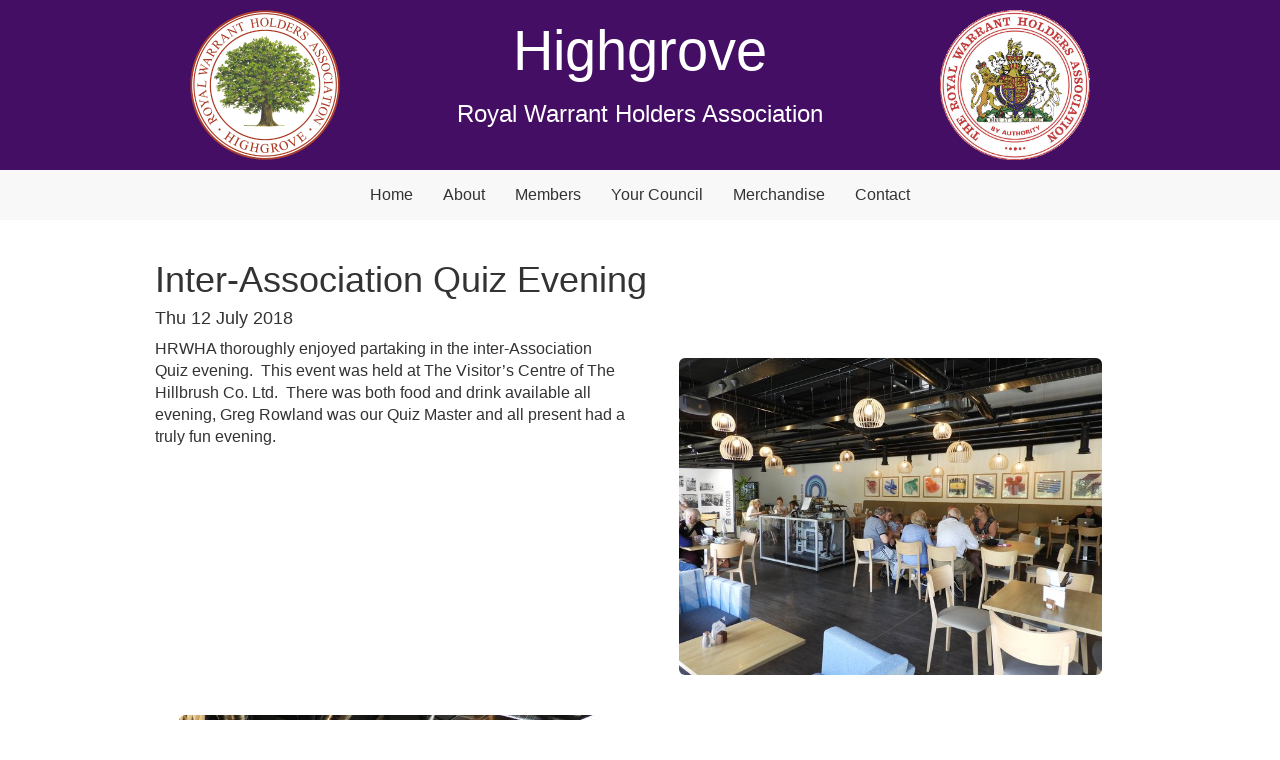

--- FILE ---
content_type: text/html; charset=utf-8
request_url: https://hrwha.org/event/12/
body_size: 4306
content:
<!DOCTYPE html>
<html lang="en">
<head>
<meta charset="utf-8">
<meta http-equiv="X-UA-Compatible" content="IE=edge,chrome=1">
<meta name="viewport" content="width=device-width, initial-scale=1">

<link
 rel="stylesheet"
 href="https://maxcdn.bootstrapcdn.com/bootstrap/3.3.7/css/bootstrap.min.css"
 integrity="sha384-BVYiiSIFeK1dGmJRAkycuHAHRg32OmUcww7on3RYdg4Va+PmSTsz/K68vbdEjh4u"
 crossorigin="anonymous">
<script
  src="https://code.jquery.com/jquery-3.1.1.min.js"
  integrity="sha256-hVVnYaiADRTO2PzUGmuLJr8BLUSjGIZsDYGmIJLv2b8="
  crossorigin="anonymous"></script>
<script
 src="https://maxcdn.bootstrapcdn.com/bootstrap/3.3.7/js/bootstrap.min.js"
 integrity="sha384-Tc5IQib027qvyjSMfHjOMaLkfuWVxZxUPnCJA7l2mCWNIpG9mGCD8wGNIcPD7Txa"
 crossorigin="anonymous"></script>

<link rel="stylesheet" href="/static/css/highgrove.css">

<link rel="apple-touch-icon" sizes="180x180" href="/static/icons/apple-touch-icon.png">
<link rel="icon" type="image/png" sizes="32x32" href="/static/icons/favicon-32x32.png">
<link rel="icon" type="image/png" sizes="16x16" href="/static/icons/favicon-16x16.png">
<link rel="manifest" href="/static/icons/manifest.json">
<link rel="mask-icon" href="/static/icons/safari-pinned-tab.svg" color="#5bbad5">
<link rel="shortcut icon" href="/static/icons/favicon.ico">
<meta name="msapplication-config" content="/static/icons/browserconfig.xml">
<meta name="theme-color" content="#ffffff">



<title>Inter-Association Quiz Evening - HRWHA</title>
</head>

<body>

<header>
<div class="container-fluid">

<div class="row">

<div id="logo" class="col-sm-3">
<a href="/" title="Home"><img class="logo in-col" src="/static/img/logo.png" /></a>
</div>

<div class="col-sm-6">
<h1>Highgrove</h1>
<h3>Royal Warrant Holders Association</h3>
</div>

<div id="logo" class="col-sm-3">
<img class="logo in-col" src="/static/img/rwha_logo_mellow.png" />
</div>

</div>

</div>
</header>


<nav class="navbar navbar-default" data-spy="affix" data-offset-top="200">
  <div class="container-fluid">
    <div class="navbar-header">
      <button type="button" class="navbar-toggle collapsed" data-toggle="collapse" data-target="#navbar" aria-expanded="false" aria-controls="navbar">
        <span>Menu</span>
      </button>
    </div>
    <div id="navbar" class="collapse navbar-collapse">
      <ul class="nav navbar-nav">
        <li><a href="/">Home</a></li>
        <li><a href="/about/">About</a></li>
        <li><a href="/members/">Members</a></li>
        <li><a href="/council/">Your Council</a></li>
        <li><a href="/merchandise/">Merchandise</a></li>
        <li><a href="/contact/">Contact</a></li>
      </ul>
    </div><!--/.nav-collapse -->
  </div>
</nav>


<div class="container-fluid">

<div class="item">



<h1>Inter-Association Quiz Evening</h1>

<h4>

  Thu 12 July 2018
  
  

</h4>


<div class="row">



<div class="col-sm-6">
<p>HRWHA thoroughly enjoyed partaking in the inter-Association Quiz evening.&nbsp; This event was held at The Visitor&rsquo;s Centre of The Hillbrush Co. Ltd.&nbsp; There was both food and drink available all evening, Greg Rowland was our Quiz Master and all present had a truly fun evening.</p>
</div>



<div class="col-sm-6">
  <a data-toggle="modal" href="#photo55">
    <img class="page-image img-rounded" src="/media/images/Eat__Discover.jpg.700x500_q85_crop-scale.jpg">
  </a>
</div>

<div class="modal" id="photo55" tabindex="-1" role="dialog">
  <div class="modal-dialog modal-xl" >
    <div class="modal-content">
      <div class="modal-body">
      <a data-dismiss="modal">
      <img class="in-col" src="/media/images/Eat__Discover.jpg" alt="">
      </a>
      </div>
    </div>
  </div>
</div>

<div class="col-sm-6">
  <a data-toggle="modal" href="#photo56">
    <img class="page-image img-rounded" src="/media/images/Eat__Discover_2.jpg.700x500_q85_crop-scale.jpg">
  </a>
</div>

<div class="modal" id="photo56" tabindex="-1" role="dialog">
  <div class="modal-dialog modal-xl" >
    <div class="modal-content">
      <div class="modal-body">
      <a data-dismiss="modal">
      <img class="in-col" src="/media/images/Eat__Discover_2.jpg" alt="">
      </a>
      </div>
    </div>
  </div>
</div>



</div>


</div>

</div>

<footer>
<p class="copyright">Copyright &copy; 2017-2025 Highgrove Royal Warrant Holders Association<br>
Built by <a href="https://eastface.co.uk/">Eastface Technology</a></p>
</footer>

</body>
</html>


--- FILE ---
content_type: text/css
request_url: https://hrwha.org/static/css/highgrove.css
body_size: 2381
content:
header {
  background-size: cover;
  background-position: center; 
  background-color: #440E64;
  color: #fff;
  padding: 10px 0;
  text-align: center;
  margin-bottom: 0px;
}

header h1 {
  margin-top: 5px;
}

.affix {
  top: 0;
}

.affix + .container-fluid {
  padding-top: 70px;
}

#sidebar > .affix {
  top: 70px;
}

.navbar {
  border: none;
  border-radius: 0;
  z-index: 60;
  width: 100%;
}

.navbar .navbar-nav {
  display: inline-block;
  float: none;
  vertical-align: top;
}

.navbar-default .navbar-nav>li>a {
  color: inherit;
}

.navbar .navbar-collapse {
  text-align: center;
}

.nav-pills>li>a {
  display: inline;
  margin: 10px;
}

.nav-tabs, .nav-pills {
    text-align:center;
}

.container-fluid {
  max-width: 1000px;
}

.anchor {
  margin-top: -50px;
  padding-top: 50px;
}



.center {
  text-align: center;
}

.vcenter {
    display: inline-block;
    vertical-align: middle;
    float: none;
}

.vmargin {
    margin-top: 50px;
}

.nowrap {
  white-space: nowrap;
}

.admin {
    position: absolute;
    top: 0px;
    right: 0px;
    margin: 10px;
    color: #999;
}

a.admin, .admin a {
    color: #999;
}

footer {
  clear: both;
  margin-top: 50px;
  background-color: #F6F6F6;
  padding: 50px 0;
}

.copyright {
  padding: 50px 0;
  color: #999;
  text-align: center;
  font-size: 80%;
}

.copyright a {
  color: inherit;
}

.in-col {
  max-width: 100%;
  max-height: 800px;
}

.logo {
  max-width: 150px;
}

.jumbotron {
  position: relative;
  background-image: url(/static/img/highgrove-house.jpg);
  background-position: center center;
  background-size: cover;
  background-repeat: no-repeat;
  color: white;
  text-shadow: black 0.3em 0.3em 0.3em;
  min-height: 300px;
}

body {
  font-size: 16px;
}

header h1 {
  margin-top: 10px;
  font-size: 56px;
}

.item {
  position: relative;
  margin-bottom: 30px;
}

.co-logo {
  width: 100%;
  max-width: 200px;
  margin-top: 20px;
  margin-bottom: 20px;
}

.logo-wrapper {
  max-width: 300px;
}

.crest {
  max-height: 100px;
}

.crest2 {
  max-height: 70px;
}

.by-appointment {
  font-size: 8px;
}

.caption {
  min-height: 120px;
}

.page-image {
  display: block;
  margin: 20px auto;
  max-width: 90%;
  max-height: 400px;
}

img.headshot {
  max-width: 150px;
}

.modal-xl {
  width: 95%;
}

.modal-body {
  text-align: center;
}

.dark {
  color: white;
  background-color: black;
  border-radius: 6px;
  margin-bottom: 40px;
}

.vertical-align-items-center {
  display: flex;
  align-items: center;
}
